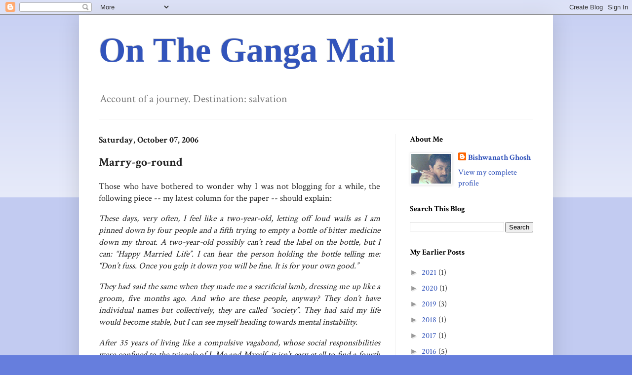

--- FILE ---
content_type: text/html; charset=UTF-8
request_url: https://www.indiblogger.in/widgets/indirank.php?id=23242&c=1
body_size: 536
content:
 
var IndiW = '<table cellpadding="0" cellspacing="0" style="width:160px !important;  height:130px !important; background-image: url(https:\/\/www.indiblogger.in\/widgets\/img\/indirank_blue.png) !important; background-repeat: no-repeat !important; background-position: left top !important; background-color:transparent !important; border:none !important;"><tr><td style="border:none !important; height:20px !important; text-align:center !important; font-family: Arial, Helvetica, sans-serif !important; font-size:10px !important; color:#333 !important; background-color:transparent !important; border:none !important; padding:0px !important;">bytheganges.blogspot.com<\/td><\/tr><tr><td valign="top" style="border:none !important; vertical-align:top !important; padding-left:10px !important; padding-top:0px !important; text-align:left !important; background-color:transparent !important;"><a href="https:\/\/www.indiblogger.in\/blogger\/20969\/" target="_blank" style="background-image: none !important; text-decoration:none !important; color:#117DD0 !important; font-family: Arial, Helvetica, sans-serif !important; font-size:60px !important; font-weight:bold !important;  padding:0px !important; margin:0px !important; background-color:transparent !important; line-height:60px !important;">64</a><span style="font-family:Arial, Helvetica, sans-serif !important; font-size:12px !important; font-weight:bold !important; color:#117DD0 !important; text-decoration:none !important; text-align:left !important">\/100</span><\/td><\/tr><\/table>';
document.write(IndiW);
